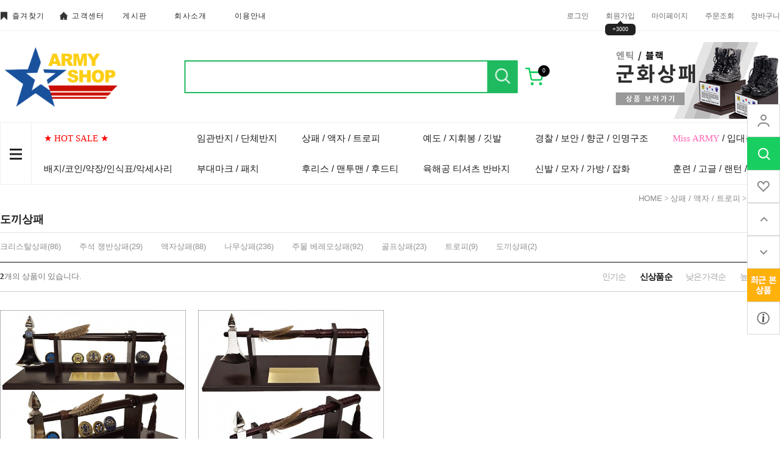

--- FILE ---
content_type: text/html
request_url: http://www.armyshop.co.kr/shop/shopbrand.html?type=M&xcode=043&mcode=006
body_size: 13909
content:
<!DOCTYPE html PUBLIC "-//W3C//DTD HTML 4.01//EN" "http://www.w3.org/TR/html4/strict.dtd">
<html>
<head>
<meta http-equiv="CONTENT-TYPE" content="text/html;charset=EUC-KR">
<link rel="shortcut icon" href="/shopimages/goldpx/favicon.ico" type="image/x-icon">
<link rel="apple-touch-icon-precomposed" href="/shopimages/goldpx/mobile_web_icon.png" />
<meta name="referrer" content="no-referrer-when-downgrade" />
<meta property="og:type" content="website" />
<meta property="og:url" content="http://www.armyshop.co.kr/shop/shopbrand.html?type=M&xcode=043&mcode=006" />
<title>상패 / 액자 / 트로피 > 도끼상패</title>


<link type="text/css" rel="stylesheet" href="/shopimages/goldpx/template/work/4416/common.css?r=1684313427" /><link href="https://fonts.googleapis.com/css2?family=Source+Sans+Pro&display=swap" rel="stylesheet">
<link href="https://fonts.googleapis.com/css2?family=Montserrat:wght@300;400;500;600;700&display=swap" rel="stylesheet">
<link rel="stylesheet" type="text/css" href="https://cdn.jsdelivr.net/gh/orioncactus/pretendard/dist/web/variable/pretendardvariable.css" />

<link
  rel="stylesheet"
  href="/design/goldpx/spring_market/swiper.css"
/>
</head>
<script type="text/javascript" src="//wcs.naver.net/wcslog.js"></script>
<script type="text/javascript">
if (window.wcs) {
    if(!wcs_add) var wcs_add = {};
    wcs_add["wa"] = "s_502848a4a5e9";
    wcs.inflow('armyshop.co.kr');
    wcs_do();
}
</script>

<body>
<script type="text/javascript" src="/js/jquery-1.7.2.min.js"></script>
<script type="text/javascript" src="/js/lazyload.min.js"></script>
<script type="text/javascript">
function getCookiefss(name) {
    lims = document.cookie;
    var index = lims.indexOf(name + "=");
    if (index == -1) {
        return null;
    }
    index = lims.indexOf("=", index) + 1; // first character
    var endstr = lims.indexOf(';', index);
    if (endstr == -1) {
        endstr = lims.length; // last character
    }
    return unescape(lims.substring(index, endstr));
}
</script><script type="text/javascript">
var MOBILE_USE = '';
</script><script type="text/javascript" src="/js/flash.js"></script>
<script type="text/javascript" src="/js/neodesign/rightbanner.js"></script>
<script type="text/javascript" src="/js/bookmark.js"></script>            <div id="dgnset_wrap" style="width:1280px;margin-left:auto;margin-right:auto;">
<style type="text/css">

.MS_search_word { }

</style>

<script type="text/javascript">

    var is_unify_opt = '' ? true : false; 
    var pre_baskethidden = '';

</script>

<link type="text/css" rel="stylesheet" href="/shopimages/goldpx/template/work/4416/shopbrand.css?t=202305151759" />
<div id='blk_scroll_wings'><script type='text/javascript' src='/html/shopRbanner.html?param1=1' ></script></div>
<div id='cherrypicker_scroll'></div>

    <div id="wrap">
        
<link type="text/css" rel="stylesheet" href="/shopimages/goldpx/template/work/4416/header.1.css?t=202601021659" />
<link rel="stylesheet" href="/images/d3/m_01/css/font-awesome.min.css" />
 <script src="/design/goldpx/spring_market/swiper.js"></script>
<!-- 상단 시작 -->
<header id="header">

            <div class="top_menu">
                <div class="top_menu_inner">

                    <div class="community">
                        <ul>
                            <li><a href="javascript:CreateBookmarkLink('http://www.armyshop.co.kr', '');"><span class="c_icon"></span>즐겨찾기</a></li>
                            <li><a href="https://www.armyshop.co.kr/board/board.html?code=goldpx_board1&page=1&type=v&num1=999987&num2=00000&lock=N"><span class="c_icon"></span>고객센터</a></li>
                            <li><a href="/board/board.html?code=goldpx">게시판</a></li>
                            <li><a href="https://www.armyshop.co.kr/board/board.html?code=goldpx_board1&page=1&type=v&num1=999988&num2=00000&lock=N">회사소개</a></li>
                            <li><a href="/html/info.html">이용안내</a></li>


                        </ul>
                    </div> <!-- community -->
                    
                    <div class="gnb">
                        <ul>
                                                   <li><a href="https://www.armyshop.co.kr/shop/member.html?type=login">로그인</a></li>
                            <li class="li_join"><a href="https://www.armyshop.co.kr/shop/idinfo.html">회원가입<span>+3000</span></a></li>
                        
                            <li><a href="https://www.armyshop.co.kr/shop/member.html?type=mynewmain">마이페이지</a></li>
                            <li><a href="https://www.armyshop.co.kr/shop/confirm_login.html?type=myorder">주문조회</a></li>
                            <li><a href="/shop/basket.html">장바구니</a></li>
                        </ul>
                    </div> <!-- gnb -->
                    
                    
                </div> <!-- top_menu_inner -->
                </div> <!-- top_menu -->
                
            <div class="header_main">
                <div class="header_main_inner">

                    <h1 class="logo">
                        <a href="/index.html"><img src="/design/goldpx/codlab/logo2.png" alt="logo"></a>
                    </h1> <!-- logo -->
                    
        <div class="searchArea">
            <div class="search">
                <form action="/shop/shopbrand.html" method="post" name="search">                    <fieldset>
                        <legend>상품 검색 폼</legend>
                        <input name="search" onkeydown="CheckKey_search();" value=""  class="MS_search_word search_auto_completion" />                        <a href="javascript:search_submit();">검색</a>
                    </fieldset>
                </form>            </div>
        </div><!-- //searchArea -->
                    
                    <div class="cart">
                        <a href="/shop/basket.html" class="cart_wrap"><span id="user_basket_quantity" class="user_basket_quantity"></span></a>
                    </div> <!-- cart -->
                    
           <div class="minibanBox">
            <a href="http://www.armyshop.co.kr/shop/shopdetail.html?branduid=1734714"><img src="/design/goldpx/codlab/minibanner2.png" alt=""></a>
           </div>
                    
                    
                </div> <!-- header_main_inner -->
            </div> <!-- header_main -->


            
          
            
        </header>
  <nav>
            <div class="nav_inner">
                    
                <div class="btn_gnb"><a href="#"><span></span></a></div>
                <ul class="main_m">
                                    <li class="cate_li"><a href="/shop/shopbrand.html?type=Y&xcode=015"><font color="red">★ HOT SALE ★</font></a>
                                             <ul class="sub_m">
                                                    <li><a href="/shop/shopbrand.html?type=N&xcode=015&mcode=001">동계용품</a>  </li>
                                                        <li><a href="/shop/shopbrand.html?type=N&xcode=015&mcode=002">광학장비</a>  </li>
                                                        <li><a href="/shop/shopbrand.html?type=N&xcode=015&mcode=003">고글/선글라스</a>  </li>
                                                        <li><a href="/shop/shopbrand.html?type=N&xcode=015&mcode=004">랜턴/후레쉬</a>  </li>
                                                        <li><a href="/shop/shopbrand.html?type=N&xcode=015&mcode=006">액세서리</a>  </li>
                                                        <li><a href="/shop/shopbrand.html?type=N&xcode=015&mcode=007">캠핑용품</a>  </li>
                                                        <li><a href="/shop/shopbrand.html?type=N&xcode=015&mcode=005">의류</a>  </li>
                                                        <li><a href="/shop/shopbrand.html?type=N&xcode=015&mcode=009">시계</a>  </li>
                                                        <li><a href="/shop/shopbrand.html?type=N&xcode=015&mcode=008">잡화</a>  </li>
                                                    </ul> <!-- sub_m -->
                         
                    </li>
                                        <li class="cate_li"><a href="/shop/shopbrand.html?type=X&xcode=013">배지/코인/약장/인식표/악세사리</a>
                                             <ul class="sub_m">
                                                    <li><a href="/shop/shopbrand.html?type=M&xcode=013&mcode=001">약장</a>  </li>
                                                        <li><a href="/shop/shopbrand.html?type=M&xcode=013&mcode=002">배지</a>  </li>
                                                        <li><a href="/shop/shopbrand.html?type=M&xcode=013&mcode=003">코인/코인거치대</a>  </li>
                                                        <li><a href="/shop/shopbrand.html?type=M&xcode=013&mcode=004">스티커 악세사리</a>  </li>
                                                        <li><a href="/shop/shopbrand.html?type=M&xcode=013&mcode=005">인식표 </a>  </li>
                                                        <li><a href="/shop/shopbrand.html?type=M&xcode=013&mcode=007">흉장과 메달</a>  </li>
                                                        <li><a href="/shop/shopbrand.html?type=M&xcode=013&mcode=006">기타</a>  </li>
                                                    </ul> <!-- sub_m -->
                         
                    </li>
                                        <li class="cate_li"><a href="/shop/shopbrand.html?type=X&xcode=035">임관반지 / 단체반지</a>
                                             <ul class="sub_m">
                                                    <li><a href="/shop/shopbrand.html?type=M&xcode=035&mcode=001">장교 부사관임관반지</a>  </li>
                                                        <li><a href="/shop/shopbrand.html?type=M&xcode=035&mcode=002">육해공군 반지</a>  </li>
                                                        <li><a href="/shop/shopbrand.html?type=M&xcode=035&mcode=003">특전사 수색 특공반지</a>  </li>
                                                        <li><a href="/shop/shopbrand.html?type=M&xcode=035&mcode=004">학교 종교 커플링</a>  </li>
                                                        <li><a href="/shop/shopbrand.html?type=M&xcode=035&mcode=005">패션은반지</a>  </li>
                                                        <li><a href="/shop/shopbrand.html?type=M&xcode=035&mcode=006">패션은메달 목걸이</a>  </li>
                                                        <li><a href="/shop/shopbrand.html?type=M&xcode=035&mcode=007">기타</a>  </li>
                                                    </ul> <!-- sub_m -->
                         
                    </li>
                                        <li class="cate_li"><a href="/shop/shopbrand.html?type=X&xcode=042">부대마크 / 패치</a>
                                             <ul class="sub_m">
                                                    <li><a href="/shop/shopbrand.html?type=M&xcode=042&mcode=001">태극기 해외국기패치</a>  </li>
                                                        <li><a href="/shop/shopbrand.html?type=M&xcode=042&mcode=002">문구변경가능패치</a>  </li>
                                                        <li><a href="/shop/shopbrand.html?type=M&xcode=042&mcode=003">혈액형패치</a>  </li>
                                                        <li><a href="/shop/shopbrand.html?type=M&xcode=042&mcode=004">육군패치</a>  </li>
                                                        <li><a href="/shop/shopbrand.html?type=M&xcode=042&mcode=005">군사경찰(MP/SDT/SGT)</a>  </li>
                                                        <li><a href="/shop/shopbrand.html?type=M&xcode=042&mcode=006">특공 수색기동대</a>  </li>
                                                        <li><a href="/shop/shopbrand.html?type=M&xcode=042&mcode=007">유격 공수윙패치</a>  </li>
                                                        <li><a href="/shop/shopbrand.html?type=M&xcode=042&mcode=008">특전사패치</a>  </li>
                                                        <li><a href="/shop/shopbrand.html?type=M&xcode=042&mcode=009">해군패치</a>  </li>
                                                        <li><a href="/shop/shopbrand.html?type=M&xcode=042&mcode=010">UDT/EOD/SSU</a>  </li>
                                                        <li><a href="/shop/shopbrand.html?type=M&xcode=042&mcode=011">공군패치</a>  </li>
                                                        <li><a href="/shop/shopbrand.html?type=M&xcode=042&mcode=012">해병대패치</a>  </li>
                                                        <li><a href="/shop/shopbrand.html?type=M&xcode=042&mcode=013">해외육해공 패치</a>  </li>
                                                        <li><a href="/shop/shopbrand.html?type=M&xcode=042&mcode=014">경찰 해양 보안 방범</a>  </li>
                                                        <li><a href="/shop/shopbrand.html?type=M&xcode=042&mcode=015">재난 소방 구조 안전패치</a>  </li>
                                                        <li><a href="/shop/shopbrand.html?type=M&xcode=042&mcode=016">동물문양패치</a>  </li>
                                                        <li><a href="/shop/shopbrand.html?type=M&xcode=042&mcode=019">예비군 전역모윙</a>  </li>
                                                        <li><a href="/shop/shopbrand.html?type=M&xcode=042&mcode=021">북파공작</a>  </li>
                                                        <li><a href="/shop/shopbrand.html?type=M&xcode=042&mcode=022">기업 관공서 모임</a>  </li>
                                                        <li><a href="/shop/shopbrand.html?type=M&xcode=042&mcode=023">벨크로 부자재</a>  </li>
                                                        <li><a href="/shop/shopbrand.html?type=M&xcode=042&mcode=018">수입 및 기타</a>  </li>
                                                        <li><a href="/shop/shopbrand.html?type=M&xcode=042&mcode=020">전사지패치</a>  </li>
                                                    </ul> <!-- sub_m -->
                         
                    </li>
                                        <li class="cate_li"><a href="/shop/shopbrand.html?type=X&xcode=043">상패 / 액자 / 트로피</a>
                                             <ul class="sub_m">
                                                    <li><a href="/shop/shopbrand.html?type=M&xcode=043&mcode=001">크리스탈상패</a>  </li>
                                                        <li><a href="/shop/shopbrand.html?type=M&xcode=043&mcode=003">주석 쟁반상패</a>  </li>
                                                        <li><a href="/shop/shopbrand.html?type=M&xcode=043&mcode=004">액자상패</a>  </li>
                                                        <li><a href="/shop/shopbrand.html?type=M&xcode=043&mcode=014">나무상패</a>  </li>
                                                        <li><a href="/shop/shopbrand.html?type=M&xcode=043&mcode=005">주물 베레모상패</a>  </li>
                                                        <li><a href="/shop/shopbrand.html?type=M&xcode=043&mcode=016">골프상패</a>  </li>
                                                        <li><a href="/shop/shopbrand.html?type=M&xcode=043&mcode=017">트로피</a>  </li>
                                                        <li><a href="/shop/shopbrand.html?type=M&xcode=043&mcode=006">도끼상패</a>  </li>
                                                    </ul> <!-- sub_m -->
                         
                    </li>
                                        <li class="cate_li"><a href="/shop/shopbrand.html?type=X&xcode=044">후리스 / 맨투맨 / 후드티</a>
                                             <ul class="sub_m">
                                                    <li><a href="/shop/shopbrand.html?type=M&xcode=044&mcode=001">텍티컬 의류</a>  </li>
                                                        <li><a href="/shop/shopbrand.html?type=M&xcode=044&mcode=008">단체긴팔(주문제작)</a>  </li>
                                                        <li><a href="/shop/shopbrand.html?type=M&xcode=044&mcode=004">아우터(자켓,우의,조끼)</a>  </li>
                                                        <li><a href="/shop/shopbrand.html?type=M&xcode=044&mcode=005">후리스(자켓)</a>  </li>
                                                        <li><a href="/shop/shopbrand.html?type=M&xcode=044&mcode=006">후드(자켓)</a>  </li>
                                                        <li><a href="/shop/shopbrand.html?type=M&xcode=044&mcode=007">맨투맨/기모 긴팔</a>  </li>
                                                        <li><a href="/shop/shopbrand.html?type=M&xcode=044&mcode=003">기타의류</a>  </li>
                                                    </ul> <!-- sub_m -->
                         
                    </li>
                                        <li class="cate_li"><a href="/shop/shopbrand.html?type=X&xcode=014">예도 / 지휘봉 / 깃발</a>
                                             <ul class="sub_m">
                                                    <li><a href="/shop/shopbrand.html?type=M&xcode=014&mcode=005">예도/예도용품</a>  </li>
                                                        <li><a href="/shop/shopbrand.html?type=M&xcode=014&mcode=006">장식 수련용가검</a>  </li>
                                                        <li><a href="/shop/shopbrand.html?type=M&xcode=014&mcode=009">지휘봉</a>  </li>
                                                        <li><a href="/shop/shopbrand.html?type=M&xcode=014&mcode=010">깃발</a>  </li>
                                                        <li><a href="/shop/shopbrand.html?type=M&xcode=014&mcode=011">도장/도장함</a>  </li>
                                                        <li><a href="/shop/shopbrand.html?type=M&xcode=014&mcode=004">탁상용성판/계급장</a>  </li>
                                                        <li><a href="/shop/shopbrand.html?type=M&xcode=014&mcode=003">자개명패</a>  </li>
                                                        <li><a href="/shop/shopbrand.html?type=M&xcode=014&mcode=002">지시봉</a>  </li>
                                                        <li><a href="/shop/shopbrand.html?type=M&xcode=014&mcode=001">육군3사관학교 기념품</a>  </li>
                                                        <li><a href="/shop/shopbrand.html?type=M&xcode=014&mcode=007">상장기념메달</a>  </li>
                                                        <li><a href="/shop/shopbrand.html?type=M&xcode=014&mcode=008">기타</a>  </li>
                                                    </ul> <!-- sub_m -->
                         
                    </li>
                                        <li class="cate_li"><a href="/shop/shopbrand.html?type=X&xcode=045">육해공 티셔츠 반바지</a>
                                             <ul class="sub_m">
                                                    <li><a href="/shop/shopbrand.html?type=M&xcode=045&mcode=025">내맘대로티셔츠</a>  </li>
                                                        <li><a href="/shop/shopbrand.html?type=M&xcode=045&mcode=001">육군긴팔의류</a>  </li>
                                                        <li><a href="/shop/shopbrand.html?type=M&xcode=045&mcode=002">육군픽셀 반팔 긴팔</a>  </li>
                                                        <li><a href="/shop/shopbrand.html?type=M&xcode=045&mcode=003">육군반팔의류</a>  </li>
                                                        <li><a href="/shop/shopbrand.html?type=M&xcode=045&mcode=004">군사경찰의류</a>  </li>
                                                        <li><a href="/shop/shopbrand.html?type=M&xcode=045&mcode=005">특전사의류</a>  </li>
                                                        <li><a href="/shop/shopbrand.html?type=M&xcode=045&mcode=007">육해공군 반바지</a>  </li>
                                                        <li><a href="/shop/shopbrand.html?type=M&xcode=045&mcode=008">해군의류</a>  </li>
                                                        <li><a href="/shop/shopbrand.html?type=M&xcode=045&mcode=009">해난구조SSU의류</a>  </li>
                                                        <li><a href="/shop/shopbrand.html?type=M&xcode=045&mcode=010">UDT EOD의류</a>  </li>
                                                        <li><a href="/shop/shopbrand.html?type=M&xcode=045&mcode=011">공군의류</a>  </li>
                                                        <li><a href="/shop/shopbrand.html?type=M&xcode=045&mcode=018">육해공 민소매</a>  </li>
                                                        <li><a href="/shop/shopbrand.html?type=M&xcode=045&mcode=019">유격레인저 의류</a>  </li>
                                                        <li><a href="/shop/shopbrand.html?type=M&xcode=045&mcode=027">해병대 의류</a>  </li>
                                                        <li><a href="/shop/shopbrand.html?type=M&xcode=045&mcode=020">수입의류용품</a>  </li>
                                                        <li><a href="/shop/shopbrand.html?type=M&xcode=045&mcode=022">ROTC 학군단 의류</a>  </li>
                                                        <li><a href="/shop/shopbrand.html?type=M&xcode=045&mcode=023">육군3사관학교 의류</a>  </li>
                                                        <li><a href="/shop/shopbrand.html?type=M&xcode=045&mcode=024">육군사관학교 의류</a>  </li>
                                                        <li><a href="/shop/shopbrand.html?type=M&xcode=045&mcode=026">단체반팔티(주문제작)</a>  </li>
                                                        <li><a href="/shop/shopbrand.html?type=M&xcode=045&mcode=021">기타</a>  </li>
                                                    </ul> <!-- sub_m -->
                         
                    </li>
                                        <li class="cate_li"><a href="/shop/shopbrand.html?type=X&xcode=046">경찰 / 보안 / 향군 / 인명구조</a>
                                             <ul class="sub_m">
                                                    <li><a href="/shop/shopbrand.html?type=M&xcode=046&mcode=015">해양경찰의류</a>  </li>
                                                        <li><a href="/shop/shopbrand.html?type=M&xcode=046&mcode=016">경찰의류</a>  </li>
                                                        <li><a href="/shop/shopbrand.html?type=M&xcode=046&mcode=017">과학수사의류</a>  </li>
                                                        <li><a href="/shop/shopbrand.html?type=M&xcode=046&mcode=013">라이프가드의류</a>  </li>
                                                        <li><a href="/shop/shopbrand.html?type=M&xcode=046&mcode=018">소방119의류</a>  </li>
                                                        <li><a href="/shop/shopbrand.html?type=M&xcode=046&mcode=012">경찰 보안 방범의류</a>  </li>
                                                        <li><a href="/shop/shopbrand.html?type=M&xcode=046&mcode=001">경찰용품</a>  </li>
                                                        <li><a href="/shop/shopbrand.html?type=M&xcode=046&mcode=002">청원경찰용품</a>  </li>
                                                        <li><a href="/shop/shopbrand.html?type=M&xcode=046&mcode=003">시민경찰용품</a>  </li>
                                                        <li><a href="/shop/shopbrand.html?type=M&xcode=046&mcode=004">기동순찰용품</a>  </li>
                                                        <li><a href="/shop/shopbrand.html?type=M&xcode=046&mcode=005">소방용품</a>  </li>
                                                        <li><a href="/shop/shopbrand.html?type=M&xcode=046&mcode=006">민방위용품</a>  </li>
                                                        <li><a href="/shop/shopbrand.html?type=M&xcode=046&mcode=007">자율방범용품</a>  </li>
                                                        <li><a href="/shop/shopbrand.html?type=M&xcode=046&mcode=008">녹색어머니회용품</a>  </li>
                                                        <li><a href="/shop/shopbrand.html?type=M&xcode=046&mcode=009">모범운전자용품</a>  </li>
                                                        <li><a href="/shop/shopbrand.html?type=M&xcode=046&mcode=010">국가유공자용품</a>  </li>
                                                        <li><a href="/shop/shopbrand.html?type=M&xcode=046&mcode=011">향군용품</a>  </li>
                                                        <li><a href="/shop/shopbrand.html?type=M&xcode=046&mcode=014">기타</a>  </li>
                                                    </ul> <!-- sub_m -->
                         
                    </li>
                                        <li class="cate_li"><a href="/shop/shopbrand.html?type=X&xcode=047">신발 / 모자 / 가방 / 잡화</a>
                                             <ul class="sub_m">
                                                    <li><a href="/shop/shopbrand.html?type=M&xcode=047&mcode=001">모자용품</a>  </li>
                                                        <li><a href="/shop/shopbrand.html?type=M&xcode=047&mcode=002">가방(배낭)</a>  </li>
                                                        <li><a href="/shop/shopbrand.html?type=M&xcode=047&mcode=003">벨트</a>  </li>
                                                        <li><a href="/shop/shopbrand.html?type=M&xcode=047&mcode=004">장갑</a>  </li>
                                                        <li><a href="/shop/shopbrand.html?type=M&xcode=047&mcode=005">팔 토시</a>  </li>
                                                        <li><a href="/shop/shopbrand.html?type=M&xcode=047&mcode=006">양말</a>  </li>
                                                        <li><a href="/shop/shopbrand.html?type=M&xcode=047&mcode=007">신발</a>  </li>
                                                        <li><a href="/shop/shopbrand.html?type=M&xcode=047&mcode=009">시계</a>  </li>
                                                    </ul> <!-- sub_m -->
                         
                    </li>
                                        <li class="cate_li"><a href="/shop/shopbrand.html?type=X&xcode=048"><font color="hotpink">Miss ARMY</font>  / 입대용품</a>
                                             <ul class="sub_m">
                                                    <li><a href="/shop/shopbrand.html?type=M&xcode=048&mcode=001">곰신 꽃신패치</a>  </li>
                                                        <li><a href="/shop/shopbrand.html?type=M&xcode=048&mcode=002">커플 인식표</a>  </li>
                                                        <li><a href="/shop/shopbrand.html?type=M&xcode=048&mcode=003">연예병사 서포터 </a>  </li>
                                                        <li><a href="/shop/shopbrand.html?type=M&xcode=048&mcode=004">여성의류</a>  </li>
                                                        <li><a href="/shop/shopbrand.html?type=M&xcode=048&mcode=005">입대용품</a>  </li>
                                                        <li><a href="/shop/shopbrand.html?type=M&xcode=048&mcode=006">기타</a>  </li>
                                                    </ul> <!-- sub_m -->
                         
                    </li>
                                        <li class="cate_li"><a href="/shop/shopbrand.html?type=X&xcode=049">훈련 / 고글 / 랜턴 / 캠핑 </a>
                                             <ul class="sub_m">
                                                    <li><a href="/shop/shopbrand.html?type=M&xcode=049&mcode=001">고글 선글라스</a>  </li>
                                                        <li><a href="/shop/shopbrand.html?type=M&xcode=049&mcode=002">멀티툴 슬링샷</a>  </li>
                                                        <li><a href="/shop/shopbrand.html?type=M&xcode=049&mcode=003">시즌상품 (동/하계)</a>  </li>
                                                        <li><a href="/shop/shopbrand.html?type=M&xcode=049&mcode=004">훈련용품</a>  </li>
                                                        <li><a href="/shop/shopbrand.html?type=M&xcode=049&mcode=005">야간장비 랜턴</a>  </li>
                                                        <li><a href="/shop/shopbrand.html?type=M&xcode=049&mcode=006">생활용품</a>  </li>
                                                        <li><a href="/shop/shopbrand.html?type=M&xcode=049&mcode=007">라이터</a>  </li>
                                                        <li><a href="/shop/shopbrand.html?type=M&xcode=049&mcode=008">생존/의료용품</a>  </li>
                                                        <li><a href="/shop/shopbrand.html?type=M&xcode=049&mcode=009">운동용품</a>  </li>
                                                        <li><a href="/shop/shopbrand.html?type=M&xcode=049&mcode=010">서적</a>  </li>
                                                    </ul> <!-- sub_m -->
                         
                    </li>
                                    </ul> <!-- main_m -->
            </div> <!-- nav_inner -->
            
            
            
            <div class="nav_bg">

            <div class="nav_bg_inner">
             <ul class="b_main_m">
              
                                    <li><a href="/shop/shopbrand.html?type=Y&xcode=015"><font color="red">★ HOT SALE ★</font></a>
                    
                                            <ul class="b_sub_m">
                                                    <li><a href="/shop/shopbrand.html?type=N&xcode=015&mcode=001">동계용품</a>  </li>
                                                        <li><a href="/shop/shopbrand.html?type=N&xcode=015&mcode=002">광학장비</a>  </li>
                                                        <li><a href="/shop/shopbrand.html?type=N&xcode=015&mcode=003">고글/선글라스</a>  </li>
                                                        <li><a href="/shop/shopbrand.html?type=N&xcode=015&mcode=004">랜턴/후레쉬</a>  </li>
                                                        <li><a href="/shop/shopbrand.html?type=N&xcode=015&mcode=006">액세서리</a>  </li>
                                                        <li><a href="/shop/shopbrand.html?type=N&xcode=015&mcode=007">캠핑용품</a>  </li>
                                                        <li><a href="/shop/shopbrand.html?type=N&xcode=015&mcode=005">의류</a>  </li>
                                                        <li><a href="/shop/shopbrand.html?type=N&xcode=015&mcode=009">시계</a>  </li>
                                                        <li><a href="/shop/shopbrand.html?type=N&xcode=015&mcode=008">잡화</a>  </li>
                                                    </ul> <!-- sub_m -->
                         
                    </li>
                                        <li><a href="/shop/shopbrand.html?type=X&xcode=013">배지/코인/약장/인식표/악세사리</a>
                    
                                            <ul class="b_sub_m">
                                                    <li><a href="/shop/shopbrand.html?type=M&xcode=013&mcode=001">약장</a>  </li>
                                                        <li><a href="/shop/shopbrand.html?type=M&xcode=013&mcode=002">배지</a>  </li>
                                                        <li><a href="/shop/shopbrand.html?type=M&xcode=013&mcode=003">코인/코인거치대</a>  </li>
                                                        <li><a href="/shop/shopbrand.html?type=M&xcode=013&mcode=004">스티커 악세사리</a>  </li>
                                                        <li><a href="/shop/shopbrand.html?type=M&xcode=013&mcode=005">인식표 </a>  </li>
                                                        <li><a href="/shop/shopbrand.html?type=M&xcode=013&mcode=007">흉장과 메달</a>  </li>
                                                        <li><a href="/shop/shopbrand.html?type=M&xcode=013&mcode=006">기타</a>  </li>
                                                    </ul> <!-- sub_m -->
                         
                    </li>
                                        <li><a href="/shop/shopbrand.html?type=X&xcode=035">임관반지 / 단체반지</a>
                    
                                            <ul class="b_sub_m">
                                                    <li><a href="/shop/shopbrand.html?type=M&xcode=035&mcode=001">장교 부사관임관반지</a>  </li>
                                                        <li><a href="/shop/shopbrand.html?type=M&xcode=035&mcode=002">육해공군 반지</a>  </li>
                                                        <li><a href="/shop/shopbrand.html?type=M&xcode=035&mcode=003">특전사 수색 특공반지</a>  </li>
                                                        <li><a href="/shop/shopbrand.html?type=M&xcode=035&mcode=004">학교 종교 커플링</a>  </li>
                                                        <li><a href="/shop/shopbrand.html?type=M&xcode=035&mcode=005">패션은반지</a>  </li>
                                                        <li><a href="/shop/shopbrand.html?type=M&xcode=035&mcode=006">패션은메달 목걸이</a>  </li>
                                                        <li><a href="/shop/shopbrand.html?type=M&xcode=035&mcode=007">기타</a>  </li>
                                                    </ul> <!-- sub_m -->
                         
                    </li>
                                        <li><a href="/shop/shopbrand.html?type=X&xcode=042">부대마크 / 패치</a>
                    
                                            <ul class="b_sub_m">
                                                    <li><a href="/shop/shopbrand.html?type=M&xcode=042&mcode=001">태극기 해외국기패치</a>  </li>
                                                        <li><a href="/shop/shopbrand.html?type=M&xcode=042&mcode=002">문구변경가능패치</a>  </li>
                                                        <li><a href="/shop/shopbrand.html?type=M&xcode=042&mcode=003">혈액형패치</a>  </li>
                                                        <li><a href="/shop/shopbrand.html?type=M&xcode=042&mcode=004">육군패치</a>  </li>
                                                        <li><a href="/shop/shopbrand.html?type=M&xcode=042&mcode=005">군사경찰(MP/SDT/SGT)</a>  </li>
                                                        <li><a href="/shop/shopbrand.html?type=M&xcode=042&mcode=006">특공 수색기동대</a>  </li>
                                                        <li><a href="/shop/shopbrand.html?type=M&xcode=042&mcode=007">유격 공수윙패치</a>  </li>
                                                        <li><a href="/shop/shopbrand.html?type=M&xcode=042&mcode=008">특전사패치</a>  </li>
                                                        <li><a href="/shop/shopbrand.html?type=M&xcode=042&mcode=009">해군패치</a>  </li>
                                                        <li><a href="/shop/shopbrand.html?type=M&xcode=042&mcode=010">UDT/EOD/SSU</a>  </li>
                                                        <li><a href="/shop/shopbrand.html?type=M&xcode=042&mcode=011">공군패치</a>  </li>
                                                        <li><a href="/shop/shopbrand.html?type=M&xcode=042&mcode=012">해병대패치</a>  </li>
                                                        <li><a href="/shop/shopbrand.html?type=M&xcode=042&mcode=013">해외육해공 패치</a>  </li>
                                                        <li><a href="/shop/shopbrand.html?type=M&xcode=042&mcode=014">경찰 해양 보안 방범</a>  </li>
                                                        <li><a href="/shop/shopbrand.html?type=M&xcode=042&mcode=015">재난 소방 구조 안전패치</a>  </li>
                                                        <li><a href="/shop/shopbrand.html?type=M&xcode=042&mcode=016">동물문양패치</a>  </li>
                                                        <li><a href="/shop/shopbrand.html?type=M&xcode=042&mcode=019">예비군 전역모윙</a>  </li>
                                                        <li><a href="/shop/shopbrand.html?type=M&xcode=042&mcode=021">북파공작</a>  </li>
                                                        <li><a href="/shop/shopbrand.html?type=M&xcode=042&mcode=022">기업 관공서 모임</a>  </li>
                                                        <li><a href="/shop/shopbrand.html?type=M&xcode=042&mcode=023">벨크로 부자재</a>  </li>
                                                        <li><a href="/shop/shopbrand.html?type=M&xcode=042&mcode=018">수입 및 기타</a>  </li>
                                                        <li><a href="/shop/shopbrand.html?type=M&xcode=042&mcode=020">전사지패치</a>  </li>
                                                    </ul> <!-- sub_m -->
                         
                    </li>
                                        <li><a href="/shop/shopbrand.html?type=X&xcode=043">상패 / 액자 / 트로피</a>
                    
                                            <ul class="b_sub_m">
                                                    <li><a href="/shop/shopbrand.html?type=M&xcode=043&mcode=001">크리스탈상패</a>  </li>
                                                        <li><a href="/shop/shopbrand.html?type=M&xcode=043&mcode=003">주석 쟁반상패</a>  </li>
                                                        <li><a href="/shop/shopbrand.html?type=M&xcode=043&mcode=004">액자상패</a>  </li>
                                                        <li><a href="/shop/shopbrand.html?type=M&xcode=043&mcode=014">나무상패</a>  </li>
                                                        <li><a href="/shop/shopbrand.html?type=M&xcode=043&mcode=005">주물 베레모상패</a>  </li>
                                                        <li><a href="/shop/shopbrand.html?type=M&xcode=043&mcode=016">골프상패</a>  </li>
                                                        <li><a href="/shop/shopbrand.html?type=M&xcode=043&mcode=017">트로피</a>  </li>
                                                        <li><a href="/shop/shopbrand.html?type=M&xcode=043&mcode=006">도끼상패</a>  </li>
                                                    </ul> <!-- sub_m -->
                         
                    </li>
                                        <li><a href="/shop/shopbrand.html?type=X&xcode=044">후리스 / 맨투맨 / 후드티</a>
                    
                                            <ul class="b_sub_m">
                                                    <li><a href="/shop/shopbrand.html?type=M&xcode=044&mcode=001">텍티컬 의류</a>  </li>
                                                        <li><a href="/shop/shopbrand.html?type=M&xcode=044&mcode=008">단체긴팔(주문제작)</a>  </li>
                                                        <li><a href="/shop/shopbrand.html?type=M&xcode=044&mcode=004">아우터(자켓,우의,조끼)</a>  </li>
                                                        <li><a href="/shop/shopbrand.html?type=M&xcode=044&mcode=005">후리스(자켓)</a>  </li>
                                                        <li><a href="/shop/shopbrand.html?type=M&xcode=044&mcode=006">후드(자켓)</a>  </li>
                                                        <li><a href="/shop/shopbrand.html?type=M&xcode=044&mcode=007">맨투맨/기모 긴팔</a>  </li>
                                                        <li><a href="/shop/shopbrand.html?type=M&xcode=044&mcode=003">기타의류</a>  </li>
                                                    </ul> <!-- sub_m -->
                         
                    </li>
                                        <li><a href="/shop/shopbrand.html?type=X&xcode=014">예도 / 지휘봉 / 깃발</a>
                    
                                            <ul class="b_sub_m">
                                                    <li><a href="/shop/shopbrand.html?type=M&xcode=014&mcode=005">예도/예도용품</a>  </li>
                                                        <li><a href="/shop/shopbrand.html?type=M&xcode=014&mcode=006">장식 수련용가검</a>  </li>
                                                        <li><a href="/shop/shopbrand.html?type=M&xcode=014&mcode=009">지휘봉</a>  </li>
                                                        <li><a href="/shop/shopbrand.html?type=M&xcode=014&mcode=010">깃발</a>  </li>
                                                        <li><a href="/shop/shopbrand.html?type=M&xcode=014&mcode=011">도장/도장함</a>  </li>
                                                        <li><a href="/shop/shopbrand.html?type=M&xcode=014&mcode=004">탁상용성판/계급장</a>  </li>
                                                        <li><a href="/shop/shopbrand.html?type=M&xcode=014&mcode=003">자개명패</a>  </li>
                                                        <li><a href="/shop/shopbrand.html?type=M&xcode=014&mcode=002">지시봉</a>  </li>
                                                        <li><a href="/shop/shopbrand.html?type=M&xcode=014&mcode=001">육군3사관학교 기념품</a>  </li>
                                                        <li><a href="/shop/shopbrand.html?type=M&xcode=014&mcode=007">상장기념메달</a>  </li>
                                                        <li><a href="/shop/shopbrand.html?type=M&xcode=014&mcode=008">기타</a>  </li>
                                                    </ul> <!-- sub_m -->
                         
                    </li>
                                        <li><a href="/shop/shopbrand.html?type=X&xcode=045">육해공 티셔츠 반바지</a>
                    
                                            <ul class="b_sub_m">
                                                    <li><a href="/shop/shopbrand.html?type=M&xcode=045&mcode=025">내맘대로티셔츠</a>  </li>
                                                        <li><a href="/shop/shopbrand.html?type=M&xcode=045&mcode=001">육군긴팔의류</a>  </li>
                                                        <li><a href="/shop/shopbrand.html?type=M&xcode=045&mcode=002">육군픽셀 반팔 긴팔</a>  </li>
                                                        <li><a href="/shop/shopbrand.html?type=M&xcode=045&mcode=003">육군반팔의류</a>  </li>
                                                        <li><a href="/shop/shopbrand.html?type=M&xcode=045&mcode=004">군사경찰의류</a>  </li>
                                                        <li><a href="/shop/shopbrand.html?type=M&xcode=045&mcode=005">특전사의류</a>  </li>
                                                        <li><a href="/shop/shopbrand.html?type=M&xcode=045&mcode=007">육해공군 반바지</a>  </li>
                                                        <li><a href="/shop/shopbrand.html?type=M&xcode=045&mcode=008">해군의류</a>  </li>
                                                        <li><a href="/shop/shopbrand.html?type=M&xcode=045&mcode=009">해난구조SSU의류</a>  </li>
                                                        <li><a href="/shop/shopbrand.html?type=M&xcode=045&mcode=010">UDT EOD의류</a>  </li>
                                                        <li><a href="/shop/shopbrand.html?type=M&xcode=045&mcode=011">공군의류</a>  </li>
                                                        <li><a href="/shop/shopbrand.html?type=M&xcode=045&mcode=018">육해공 민소매</a>  </li>
                                                        <li><a href="/shop/shopbrand.html?type=M&xcode=045&mcode=019">유격레인저 의류</a>  </li>
                                                        <li><a href="/shop/shopbrand.html?type=M&xcode=045&mcode=027">해병대 의류</a>  </li>
                                                        <li><a href="/shop/shopbrand.html?type=M&xcode=045&mcode=020">수입의류용품</a>  </li>
                                                        <li><a href="/shop/shopbrand.html?type=M&xcode=045&mcode=022">ROTC 학군단 의류</a>  </li>
                                                        <li><a href="/shop/shopbrand.html?type=M&xcode=045&mcode=023">육군3사관학교 의류</a>  </li>
                                                        <li><a href="/shop/shopbrand.html?type=M&xcode=045&mcode=024">육군사관학교 의류</a>  </li>
                                                        <li><a href="/shop/shopbrand.html?type=M&xcode=045&mcode=026">단체반팔티(주문제작)</a>  </li>
                                                        <li><a href="/shop/shopbrand.html?type=M&xcode=045&mcode=021">기타</a>  </li>
                                                    </ul> <!-- sub_m -->
                         
                    </li>
                                        <li><a href="/shop/shopbrand.html?type=X&xcode=046">경찰 / 보안 / 향군 / 인명구조</a>
                    
                                            <ul class="b_sub_m">
                                                    <li><a href="/shop/shopbrand.html?type=M&xcode=046&mcode=015">해양경찰의류</a>  </li>
                                                        <li><a href="/shop/shopbrand.html?type=M&xcode=046&mcode=016">경찰의류</a>  </li>
                                                        <li><a href="/shop/shopbrand.html?type=M&xcode=046&mcode=017">과학수사의류</a>  </li>
                                                        <li><a href="/shop/shopbrand.html?type=M&xcode=046&mcode=013">라이프가드의류</a>  </li>
                                                        <li><a href="/shop/shopbrand.html?type=M&xcode=046&mcode=018">소방119의류</a>  </li>
                                                        <li><a href="/shop/shopbrand.html?type=M&xcode=046&mcode=012">경찰 보안 방범의류</a>  </li>
                                                        <li><a href="/shop/shopbrand.html?type=M&xcode=046&mcode=001">경찰용품</a>  </li>
                                                        <li><a href="/shop/shopbrand.html?type=M&xcode=046&mcode=002">청원경찰용품</a>  </li>
                                                        <li><a href="/shop/shopbrand.html?type=M&xcode=046&mcode=003">시민경찰용품</a>  </li>
                                                        <li><a href="/shop/shopbrand.html?type=M&xcode=046&mcode=004">기동순찰용품</a>  </li>
                                                        <li><a href="/shop/shopbrand.html?type=M&xcode=046&mcode=005">소방용품</a>  </li>
                                                        <li><a href="/shop/shopbrand.html?type=M&xcode=046&mcode=006">민방위용품</a>  </li>
                                                        <li><a href="/shop/shopbrand.html?type=M&xcode=046&mcode=007">자율방범용품</a>  </li>
                                                        <li><a href="/shop/shopbrand.html?type=M&xcode=046&mcode=008">녹색어머니회용품</a>  </li>
                                                        <li><a href="/shop/shopbrand.html?type=M&xcode=046&mcode=009">모범운전자용품</a>  </li>
                                                        <li><a href="/shop/shopbrand.html?type=M&xcode=046&mcode=010">국가유공자용품</a>  </li>
                                                        <li><a href="/shop/shopbrand.html?type=M&xcode=046&mcode=011">향군용품</a>  </li>
                                                        <li><a href="/shop/shopbrand.html?type=M&xcode=046&mcode=014">기타</a>  </li>
                                                    </ul> <!-- sub_m -->
                         
                    </li>
                                        <li><a href="/shop/shopbrand.html?type=X&xcode=047">신발 / 모자 / 가방 / 잡화</a>
                    
                                            <ul class="b_sub_m">
                                                    <li><a href="/shop/shopbrand.html?type=M&xcode=047&mcode=001">모자용품</a>  </li>
                                                        <li><a href="/shop/shopbrand.html?type=M&xcode=047&mcode=002">가방(배낭)</a>  </li>
                                                        <li><a href="/shop/shopbrand.html?type=M&xcode=047&mcode=003">벨트</a>  </li>
                                                        <li><a href="/shop/shopbrand.html?type=M&xcode=047&mcode=004">장갑</a>  </li>
                                                        <li><a href="/shop/shopbrand.html?type=M&xcode=047&mcode=005">팔 토시</a>  </li>
                                                        <li><a href="/shop/shopbrand.html?type=M&xcode=047&mcode=006">양말</a>  </li>
                                                        <li><a href="/shop/shopbrand.html?type=M&xcode=047&mcode=007">신발</a>  </li>
                                                        <li><a href="/shop/shopbrand.html?type=M&xcode=047&mcode=009">시계</a>  </li>
                                                    </ul> <!-- sub_m -->
                         
                    </li>
                                        <li><a href="/shop/shopbrand.html?type=X&xcode=048"><font color="hotpink">Miss ARMY</font>  / 입대용품</a>
                    
                                            <ul class="b_sub_m">
                                                    <li><a href="/shop/shopbrand.html?type=M&xcode=048&mcode=001">곰신 꽃신패치</a>  </li>
                                                        <li><a href="/shop/shopbrand.html?type=M&xcode=048&mcode=002">커플 인식표</a>  </li>
                                                        <li><a href="/shop/shopbrand.html?type=M&xcode=048&mcode=003">연예병사 서포터 </a>  </li>
                                                        <li><a href="/shop/shopbrand.html?type=M&xcode=048&mcode=004">여성의류</a>  </li>
                                                        <li><a href="/shop/shopbrand.html?type=M&xcode=048&mcode=005">입대용품</a>  </li>
                                                        <li><a href="/shop/shopbrand.html?type=M&xcode=048&mcode=006">기타</a>  </li>
                                                    </ul> <!-- sub_m -->
                         
                    </li>
                                        <li><a href="/shop/shopbrand.html?type=X&xcode=049">훈련 / 고글 / 랜턴 / 캠핑 </a>
                    
                                            <ul class="b_sub_m">
                                                    <li><a href="/shop/shopbrand.html?type=M&xcode=049&mcode=001">고글 선글라스</a>  </li>
                                                        <li><a href="/shop/shopbrand.html?type=M&xcode=049&mcode=002">멀티툴 슬링샷</a>  </li>
                                                        <li><a href="/shop/shopbrand.html?type=M&xcode=049&mcode=003">시즌상품 (동/하계)</a>  </li>
                                                        <li><a href="/shop/shopbrand.html?type=M&xcode=049&mcode=004">훈련용품</a>  </li>
                                                        <li><a href="/shop/shopbrand.html?type=M&xcode=049&mcode=005">야간장비 랜턴</a>  </li>
                                                        <li><a href="/shop/shopbrand.html?type=M&xcode=049&mcode=006">생활용품</a>  </li>
                                                        <li><a href="/shop/shopbrand.html?type=M&xcode=049&mcode=007">라이터</a>  </li>
                                                        <li><a href="/shop/shopbrand.html?type=M&xcode=049&mcode=008">생존/의료용품</a>  </li>
                                                        <li><a href="/shop/shopbrand.html?type=M&xcode=049&mcode=009">운동용품</a>  </li>
                                                        <li><a href="/shop/shopbrand.html?type=M&xcode=049&mcode=010">서적</a>  </li>
                                                    </ul> <!-- sub_m -->
                         
                    </li>
                                        <li><a href="/shop/shopbrand.html?type=X&xcode=034">개인결제창</a>
                    
                                            <ul class="b_sub_m">
                                                    <li><a href="/shop/shopbrand.html?type=M&xcode=034&mcode=001">개인결재</a>  </li>
                                                    </ul> <!-- sub_m -->
                         
                    </li>
                                        <li><a href="/shop/shopbrand.html?type=X&xcode=041">커뮤니티방</a>
                    
                                            <ul class="b_sub_m">
                                                    <li><a href="/shop/shopbrand.html?type=M&xcode=041&mcode=001">703특공전우회</a>  </li>
                                                        <li><a href="/shop/shopbrand.html?type=M&xcode=041&mcode=002">수색대전우회</a>  </li>
                                                        <li><a href="/shop/shopbrand.html?type=M&xcode=041&mcode=003">경찰경호무술관</a>  </li>
                                                        <li><a href="/shop/shopbrand.html?type=M&xcode=041&mcode=004">UDU전우회</a>  </li>
                                                        <li><a href="/shop/shopbrand.html?type=M&xcode=041&mcode=005">북파공작특수임무</a>  </li>
                                                        <li><a href="/shop/shopbrand.html?type=M&xcode=041&mcode=006">오산대경찰경호학과</a>  </li>
                                                        <li><a href="/shop/shopbrand.html?type=M&xcode=041&mcode=007">장흥재향군인회</a>  </li>
                                                        <li><a href="/shop/shopbrand.html?type=M&xcode=041&mcode=008">백마전우회</a>  </li>
                                                        <li><a href="/shop/shopbrand.html?type=M&xcode=041&mcode=009">기타</a>  </li>
                                                        <li><a href="/shop/shopbrand.html?type=M&xcode=041&mcode=010">해병대전우회</a>  </li>
                                                        <li><a href="/shop/shopbrand.html?type=M&xcode=041&mcode=011">SH안전사</a>  </li>
                                                        <li><a href="/shop/shopbrand.html?type=M&xcode=041&mcode=012">선문대사회체육학과</a>  </li>
                                                        <li><a href="/shop/shopbrand.html?type=M&xcode=041&mcode=013">재난인명구조대</a>  </li>
                                                        <li><a href="/shop/shopbrand.html?type=M&xcode=041&mcode=014">701특공전우회</a>  </li>
                                                        <li><a href="/shop/shopbrand.html?type=M&xcode=041&mcode=015">수상안전요원</a>  </li>
                                                        <li><a href="/shop/shopbrand.html?type=M&xcode=041&mcode=016">용산상희원</a>  </li>
                                                        <li><a href="/shop/shopbrand.html?type=M&xcode=041&mcode=017">6.25 60주념</a>  </li>
                                                        <li><a href="/shop/shopbrand.html?type=M&xcode=041&mcode=018">육군3사관학교</a>  </li>
                                                    </ul> <!-- sub_m -->
                         
                    </li>
                                    </ul> <!-- main_m -->
            
            
                </div>
            </div>
            </nav>
        
        <aside>
    <ul>
        <li style="background-image: url(/design/goldpx/spring_market/img/1.png);"><a  href="https://www.armyshop.co.kr/shop/member.html?type=mynewmain">mypage</a></li>
        <li style="background-image: url(/design/goldpx/spring_market/img/14.png);"><a href="javascript:search_submit();">search</a></li>
        <li style="background-image: url(/design/goldpx/spring_market/img/3.png);"><a href="/shop/mypage.html?mypage_type=mywishlist">wish list</a></li>
        <li style="background-image: url(/design/goldpx/spring_market/img/4.png);"><a href="#header">top</a></li>
        <li style="background-image: url(/design/goldpx/spring_market/img/5.png);"><a href="#footer">bottom</a></li>
        <li style="background-image: url(/design/goldpx/spring_market/img/12.png);"><a href="#none" class="todayview">talk</a></li>
        <li style="background-image: url(/design/goldpx/codlab/icon6.png);"><a href="https://www.armyshop.co.kr/board/board.html?code=goldpx_board1&page=1&type=v&num1=999987&num2=00000&lock=N">kakao</a></li>

    </ul>
</aside>
        
        
        
        
        
        
        
<script type="text/javascript" src="/shopimages/goldpx/template/work/4416/header.1.js?t=202601021659"></script>
        <div id="contentWrapper">
            <div id="contentWrap">
                
<link type="text/css" rel="stylesheet" href="/template_common/shop/basic_simple/menu.1.css?t=201711221039" />
                     <div id="productClass">
                        <div class="prd-class-hd">
                            <dl class="loc-navi">
                                <dt class="blind">현재 위치</dt>
                                <dd>
                                    <a href="/">HOME</a>
                                     &gt; <a href="/shop/shopbrand.html?xcode=043&type=X">상패 / 액자 / 트로피</a>                                     &gt; <a href="/shop/shopbrand.html?xcode=043&type=M&mcode=006">도끼상패</a>                                                                    </dd>
                            </dl>
                        </div><!-- .prd-class-hd -->
                        <div class="page-body">
                            <div class="cate-wrap">
                                <div class="bcate">도끼상패</div>
                                                                                                        <div class="class-list">	
                                        <ul>
                                                                                    <li><a href="/shop/shopbrand.html?xcode=043&type=M&mcode=001">크리스탈상패(86)</a></li>
                                                                                    <li><a href="/shop/shopbrand.html?xcode=043&type=M&mcode=003">주석 쟁반상패(29)</a></li>
                                                                                    <li><a href="/shop/shopbrand.html?xcode=043&type=M&mcode=004">액자상패(88)</a></li>
                                                                                    <li><a href="/shop/shopbrand.html?xcode=043&type=M&mcode=014">나무상패(236)</a></li>
                                                                                    <li><a href="/shop/shopbrand.html?xcode=043&type=M&mcode=005">주물 베레모상패(92)</a></li>
                                                                                    <li><a href="/shop/shopbrand.html?xcode=043&type=M&mcode=016">골프상패(23)</a></li>
                                                                                    <li><a href="/shop/shopbrand.html?xcode=043&type=M&mcode=017">트로피(9)</a></li>
                                                                                    <li><a href="/shop/shopbrand.html?xcode=043&type=M&mcode=006">도끼상패(2)</a></li>
                                                                                </ul>
                                    </div>
                                                                     
                            </div><!-- .cate-wrap -->
                            
                            
                            
                                                       
                                                       
                           
                           
                            <div class="item-wrap">
                                <div class="item-info">
                                <p class=order_stock><span>2</span>개의 상품이 있습니다.</p>
                                    <dl class="item-order sort">
                                        <dt class="blind">검색결과 정렬</dt>
                                        <dd>
                                            <ul>
                                                <li class="nobg">                                                <a href="javascript:sendsort('viewcnt')"><span>인기순</span></a>
                                                </li>
                                                
                                                <li class="nobg">                                                <a href="javascript:sendsort('order');"><span class="on">신상품순</span></a>
                                                </li>

                                                <li style="display:none">                                                <a href="javascript:sendsort('brandname')"><span>Name</span></a>
                                                </li>



                                                <li style="display:none">                                                <a href="javascript:sendsort('sellcnt')"><span>Best</span></a>
                                                </li>
                                                
                                                <li class="nobg" >                                                <a href="javascript:sendsort('price')"><span>낮은가격순</span></a>
                                                </li>
                                                
                                                <li class="nobg">                                                <a href="javascript:sendsort('price2')"><span>높은가격순</span></a>
                                                </li>


                                            </ul>
                                        </dd>
                                     </dl><!-- .total-sort -->
                                </div>
                                
                                
                                <ul class="item-cont">
                                                                                <li class="item-list">
                                            <div class="thumb"><a href="/shop/shopdetail.html?branduid=1747709&xcode=043&mcode=006&scode=&type=X&sort=order&cur_code=043006&search=&GfDT=amV9"><img class="MS_prod_img_m" src="/shopimages/goldpx/0430060000102.jpg?1729738165" /></a>
                                            </div>

                                        <div class="best-prd-info">


                                                                                              
                                                <p class="prd-name">[대형] 고급 평판 코인거치대4 + 도끼상패 (도끼부대상패,감사패,전역패,영전패,기념패,재직기념패)</p>
                                                <p class="prd-subname"> </p>
                                                <p class="prd-price">
                                                                                                                                                         
                                                        <span class="price">155,000원</span>
                                                            
                                                                                                                 <strike>170,000원</strike>
                                                                                                                    
                                                                                                                                                    </p>
                                                <p class="prd_review"> 
                                                리뷰 <span> 0</span>
                                                </p>


                                                </div>

                                                </li> <!-- item_list -->

                                                                                                                            <li class="item-list">
                                            <div class="thumb"><a href="/shop/shopdetail.html?branduid=1747308&xcode=043&mcode=006&scode=&type=X&sort=order&cur_code=043006&search=&GfDT=bm14W10%3D"><img class="MS_prod_img_m" src="/shopimages/goldpx/0430060000092.jpg?1726642388" /></a>
                                            </div>

                                        <div class="best-prd-info">


                                                                                              
                                                <p class="prd-name">[대형] 고급 평판 거치대 3 + 도끼상패 (도끼부대상패,감사패,전역패,영전패,기념패,재직기념패)</p>
                                                <p class="prd-subname"> </p>
                                                <p class="prd-price">
                                                                                                                                                         
                                                        <span class="price">140,000원</span>
                                                            
                                                                                                                 <strike>160,000원</strike>
                                                                                                                    
                                                                                                                                                    </p>
                                                <p class="prd_review"> 
                                                리뷰 <span> 0</span>
                                                </p>


                                                </div>

                                                </li> <!-- item_list -->

                                                                                                                                </ul>
                                                                                            
                                                      
                                                      
                                <div class="paging">
                               
                                    <a href="" class="first">&lt; &lt;</a>
                             
                                   
                                    <a href="" class="prev">&lt;</a>
                               
                                                                                                            <a href="/shop/shopbrand.html?type=X&xcode=043&mcode=006&sort=&page=1" class="now">1</a>
                                                                                              
                                    <a href="" class="next">&gt;</a>
                   
                                    <a href=""  class="last">&gt; &gt;</a>
                           
                                </div>
                                
                               
                            
                        </div><!-- .page-body -->
                    </div><!-- #productClass -->
                </div><!-- #content -->
            </div><!-- #contentWrap -->
        </div><!-- #contentWrapper-->

        <hr />
        
<link type="text/css" rel="stylesheet" href="/shopimages/goldpx/template/work/4416/footer.1.css?t=202509301327" />
<!-- 하단 시작 -->
        <footer id="footer">
        <div class="foot_inner">

            <div class="footer_left">
                <div class="cs_center top">
                    <p class="tit">CALL CENTER</p>
                    <p class="f_num">02-2263-3191 <br> 010-8381-3191 <br> 070-4149-3191 <br> 070-7579-3453</p>
                    <ul>
                        <li>MON-FRI 09:30 ~ 18:30</li>
                        <li>LUNCH 12:30 ~ 13:30</li>
                        <li>SAT,SUN,HOLIDAY OFF</li>
                    </ul>

                </div> <!-- cs_center -->

<div class="bank_info">
    <p class="tit">BANK INFO</p>
    <ul>
                        <li><b>예금주 : 권주성 </b><br><b> 국민은행 : 015-21-0932-175 </b><br> <b>우리은행 : 143-07-124803 </b><br>
       <b>농협 : 011-02-183136 </b><br></li>

    </ul>
</div> <!-- bank_info -->

                
            </div> <!-- footer_left -->
            
            <div class="footer_center">
                

                <div class="company_info top">
                    <p class="tit">COMPANY INFO</p>
                    <ul>
                        <li>Company : 아미샵</li>
                        <li><b>Address : 서울 종로구 대학로 19 한국기독교회관 B1층 아미샵</b></li> 
                        <li>Tel : 02-2263-3191 / 010-8381-3191 / 070-4149-3191 / <br> &nbsp; &nbsp &nbsp; &nbsp; 070-7579-3453</li>
                        <li>Fax : 02-2269-3455</li>
                        <li><b>Mail : goldpx@naver.com</b></li> 
                        <li>Business license : 106-01-18896</li>
                        <li>Personal info manager : 권주성</li>
                        <li>대표자 : 권주성</li>
                        <li>Online sales license : 서울종로-0360호</li>
                    </ul>
                </div> <!-- company_info -->

                <div class="return_address">
                    <p class="tit">RETURN ADDRESS</p>
                    <ul>
                        <li><b>서울 종로구 대학로19 한국기독교회관 지하1층 아미샵</b></li>
                    </ul>
                </div> <!-- return_address -->


            </div> <!-- footer_center -->
            
            
            <div class="footer_right">
                <div class="category">
                    <p class="tit">CATEGORY</p>
                    <ul>
                     
                      <li><a href="/shop/shopbrand.html?xcode=013&type=X">배지/코인/인식표/악세사리</a><li>
                      <li><a href="/shop/shopbrand.html?xcode=035&type=X">임관반지/단체반지</a><li>
                      <li><a href="/shop/shopbrand.html?xcode=042&type=X">부대마크/패치</a><li>
                      <li><a href="/shop/shopbrand.html?xcode=043&type=X">진급전역/예도/지휘봉/깃발</a><li>
                      <li><a href="/shop/shopbrand.html?xcode=044&type=X">택티컬/자켓/우의</a><li>
                      <li><a href="/shop/shopbrand.html?xcode=045&type=X">육해공 티셔츠 반바지</a><li>
                      <li><a href="/shop/shopbrand.html?xcode=046&type=X">경찰/보안/향군/인명구조</a><li>
                      <li><a href="/shop/shopbrand.html?xcode=047&type=X">신발/모자/가방/잡화</a><li>
                      <li><a href="/shop/shopbrand.html?xcode=048&type=X">Miss ARMY/입대용품</a><li>
                      <li><a href="/shop/shopbrand.html?xcode=049&type=X">훈련/고글/랜턴/캠핑</a><li>                    
                    </ul>
                </div> <!-- category -->

                <div class="board">
                    <p class="tit">BOARD</p>
                    <ul>
                    <li> <a href="/board/board.html?code=goldpx_board1">공지사항</a></li>
                        <li> <a href="/board/board.html?code=goldpx">질문과 답변</a></li>
                        <li> <a href="/board/board.html?code=goldpx_board3">자주 묻는 질문(FAQ)</a></li>
                        <li> <a href="/board/board.html?code=goldpx_board5">이용후기(REVIEW)</a></li>
                        <li> <a href="/board/board.html?code=goldpx_board9">반지포토갤러리</a></li>
                        <li> <a href="/board/board.html?code=goldpx_board7">군사자료실</a></li>
                        <li> <a href="/board/board.html?code=goldpx_board10">소대장이야기</a></li>                        
                        
                    </ul>
                </div> <!-- board -->

                <div class="company">
                    <p class="tit">COMPANY</p>
                    <ul>
                        <li><a href="/index.html">홈</a></li>
                        <li><a href="https://www.armyshop.co.kr/board/board.html?code=goldpx_board1&page=1&type=v&num1=999988&num2=00000&lock=N">회사소개</a></li>
                        <li><a href="javascript:bottom_privacy();">개인정보처리방침</a></li>
                        <li><a href="/html/info.html">이용안내</a></li>
                        <li><a href="javascript:view_join_terms();">이용약관</a></li>
                    </ul>
                </div> <!-- company -->

            </div> <!-- footer_right -->
            
        </div> <!-- foot_inner -->
        <!--<div class="foot_copy">Copyright.codilab.co.kr.inc all right reserved</div>-->
        </footer>
        

<!-- //하단 끝 -->
    </div><!-- #wrap -->
<script type="text/javascript" src="/shopimages/goldpx/template/work/4416/shopbrand.js?t=202305151759"></script>

<iframe id="loginiframe" name="loginiframe" style="display: none;" frameborder="no" scrolling="no"></iframe>

<div id="basketpage" name="basketpage" style="position: absolute; visibility: hidden;"></div>

                <div id="detailpage" name="detailpage" style="position:absolute; visibility:hidden;"></div>

<form action="/shop/shopbrand.html" method="post" name="hashtagform">
    <input type="hidden" name="search" />
    <input type="hidden" name="search_ref" value="hashtag" />
</form> 

    <script src="/js/wishlist.js?v=r237747"></script>
    <script>
        window.addEventListener('load', function() {
            var makeshop_wishlist = new makeshopWishlist();
            makeshop_wishlist.init();
            makeshop_wishlist.observer();
        });
    </script>

<script type="text/javascript" src="/js/neodesign/detailpage.js?ver=r218356"></script>
<script type="text/javascript" src="/js/neodesign/product_list.js?r=20260125051638"></script>
<script type="text/javascript" src="/js/shopbrand.js"></script>

<script type="text/javascript">

        (function ($) {
            $.ajax({
                type: 'POST',
                dataType: 'json',
                url: '/html/user_basket_quantity.html',
                data :{ 'IS_UNIFY_OPT': "false" }, 
                success: function(res) {                                                                                        
                    var _user_basket_quantity = res.user_basket_quantity || 0;
                    $('.user_basket_quantity').html(_user_basket_quantity); 
                },
                error : function(error) {
                    var _user_basket_quantity = 0;
                    $('.user_basket_quantity').html(_user_basket_quantity); 
                }
            });
        })(jQuery);



function CheckKey_search() {
    key = event.keyCode;
    if (key == 13) {
        
        document.search.submit();
    }
}

function search_submit() {
    var oj = document.search;
    if (oj.getAttribute('search') != 'null') {
        var reg = /\s{2}/g;
        oj.search.value = oj.search.value.replace(reg, '');
        oj.submit();
    }
}

function topnotice(temp, temp2) {
    window.open("/html/notice.html?date=" + temp + "&db=" + temp2, "", "width=450,height=450,scrollbars=yes");
}
function notice() {
    window.open("/html/notice.html?mode=list", "", "width=450,height=450,scrollbars=yes");
}

        function view_join_terms() {
            window.open('/html/join_terms.html','join_terms','height=570,width=590,scrollbars=yes');
        }

    function bottom_privacy() {
        window.open('/html/privacy.html', 'privacy', 'height=570,width=590,scrollbars=yes');
    }

var db = 'goldpx';

var baskethidden = '';

function sendsort(temp) {        location.href = "/shop/shopbrand.html?xcode=043&mcode=006&type=X&scode=&sort=" + temp;
}

function pagemove(temp) {
    location.href = "/shop/shopbrand.html?xcode=043&mcode=006&type=X&scode=&page=" + temp + "&sort=order";
}

function go_hashtag(search) {
    document.hashtagform.search.value = search;
    document.hashtagform.submit();
}   

function hanashopfree() {
    
}

        function changeviewtype(type) {            location.href = "/shop/shopbrand.html?xcode=043&mcode=006&type=X&scode=&sort=order&viewtype=" + type;
        }

    (function ($) {
        $(function() {
            //select_sort
            $('#MS_select_sort').change(function() {
                sendsort(this.options[this.selectedIndex].value);
            });

            $('#MS_select_category, #MS_select_category2').change(function() {                location.href = this.options[this.selectedIndex].value;
            });
        });
    })(jQuery);

</script>
    <style type="text/css">
        .setPopupStyle { height:100%; min-height:100%; overflow:hidden !important; touch-action:none; }
    </style>
    <script src="/js/referer_cookie.js"></script>
    <script>
        window.addEventListener('load', function() {
            var referer_cookie = new RefererCookie();
            referer_cookie.addService(new EnuriBrandStoreCookie());
            referer_cookie.handler();
        });
    </script><script type="text/javascript">
if (typeof getCookie == 'undefined') {
    function getCookie(cookie_name) {
        var cookie = document.cookie;
        if (cookie.length > 0) {
            start_pos = cookie.indexOf(cookie_name);
            if (start_pos != -1) {
                start_pos += cookie_name.length;
                end_pos = cookie.indexOf(';', start_pos);
                if (end_pos == -1) {
                    end_pos = cookie.length;
                }
                return unescape(cookie.substring(start_pos + 1, end_pos));
            } else {
                return false;
            }
        } else {
            return false;
        }
    }
}
if (typeof setCookie == 'undefined') {
    function setCookie(cookie_name, cookie_value, expire_date, domain) {
        var today = new Date();
        var expire = new Date();
        expire.setTime(today.getTime() + 3600000 * 24 * expire_date);
        cookies = cookie_name + '=' + escape(cookie_value) + '; path=/;';

        if (domain != undefined) {
            cookies += 'domain=' + domain +  ';';
        }  else if (document.domain.match('www.') != null) {
            cookies += 'domain=' + document.domain.substr(3) + ';';
        }
        if (expire_date != 0) cookies += 'expires=' + expire.toGMTString();
        document.cookie = cookies;
    }
}



function MSLOG_loadJavascript(url) {
    var head= document.getElementsByTagName('head')[0];
    var script= document.createElement('script');
    script.type= 'text/javascript';
    var loaded = false;
    script.onreadystatechange= function () {
        if (this.readyState == 'loaded' || this.readyState == 'complete')
        { if (loaded) { return; } loaded = true; }
    }
    script.src = url;
    head.appendChild(script);
}
var MSLOG_charset = "euc-kr";
var MSLOG_server  = "/log/log21";
var MSLOG_code = "goldpx";
var MSLOG_var = "[base64]";

//파워앱에서만 사용
try {
    var LOGAPP_var = "";
    var LOGAPP_is  = "N";
    if (LOGAPP_is == "Y" && LOGAPP_var != "") {
        var varUA = navigator.userAgent.toLowerCase(); //userAgent 값 얻기
        if (varUA.match('android') != null) { 
            //안드로이드 일때 처리
            window.android.basket_call(LOGAPP_var);
        } else if (varUA.indexOf("iphone")>-1||varUA.indexOf("ipad")>-1||varUA.indexOf("ipod")>-1) { 
            //IOS 일때 처리
            var messageToPost = {LOGAPP_var: LOGAPP_var};
            window.webkit.messageHandlers.basket_call.postMessage(messageToPost);
        } else {
            //아이폰, 안드로이드 외 처리
        }
    }
} catch(e) {}
//파워앱에서만 사용 END

if (document.charset) MSLOG_charset = document.charset.toLowerCase();
if (document.characterSet) MSLOG_charset = document.characterSet.toLowerCase();  //firefox;
MSLOG_loadJavascript(MSLOG_server + "/js/mslog.js?r=" + Math.random());


</script>
<script type="text/javascript" src="/js/cookie.js"></script>
<script type="text/javascript">
function __mk_open(url, name, option) {
    window.open(url, name, option);
    //return false;
}

function action_invalidity() {
    return false;
}
</script>
<script type="text/javascript"></script><script type="text/javascript"></script><script>


function getInternetExplorerVersion() {
    var rv = -1;
    if (navigator.appName == 'Microsoft Internet Explorer') {
    var ua = navigator.userAgent;
    var re = new RegExp("MSIE ([0-9]{1,}[\.0-9]{0,})");
    if (re.exec(ua) != null)
    rv = parseFloat(RegExp.$1);
    }
    return rv;
}

function showcherrypickerWindow(height,mode,db){
    cherrypicker_width = document.body.clientWidth;
    var isIe = /*@cc_on!@*/false;
    if (isIe) {
        cherrypicker_width = parseInt(cherrypicker_width + 18);
    }
    setCookie('cherrypicker_view','on', 0);

    
    document.getElementById('cherrypicker_layer').style.display = "block";
    document.getElementById('cherrypicker_layer').innerHTML = Createflash_return(cherrypicker_width,'','/flashskin/CherryPicker.swf?initial_xml=/shopimages/goldpx/cherrypicker_initial.xml%3Fv=1769285798&product_xml=/shopimages/goldpx/%3Fv=1769285798', 'cherrypicker_flash', '');
}

function load_cherrypicker(){
    cherrypicker_check = true;

    if (!document.getElementById('cherrypicker_layer')) {
        return;
    }


}
</script>
<script src="/js/product_rollover_image.js"></script>
<script>
    window.addEventListener('load', () => {
        // 페이지 로딩 시 롤오버 이미지가 존재하는 경우에만 스크립트 실행
        setTimeout(function () {
            // 페이지 로딩 시 롤오버 이미지가 존재하는 경우에만 스크립트 실행
            if (document.querySelectorAll('[rollover_onimg]').length > 0) {
                var productRolloverImage = new ProdctRolloverImage("pc");
                productRolloverImage.event();
            }
        }, 2000);
    });
</script>

<script>
var inputs = document.getElementsByTagName("input");
for (x=0; x<=inputs.length; x++) {
    if (inputs[x]) {
        myname = inputs[x].getAttribute("name");
        if(myname == "ssl") {
            inputs[x].checked = 'checked';
        }
    }
}
(function($) {
    $(document).ready(function() {
        jQuery(':checkbox[name=ssl]').click(function() {
            this.checked = true;
        });
    });
})(jQuery);
</script><script type="text/javascript">
(function ($) {
    var discount_remain_timeout = setTimeout(function() {
        if (jQuery('.MS_remain_date').length > 0) {
            var discount_remain_timer = setInterval(function() {
                var now = new Date().getTime();
                jQuery('.MS_remain_date').each(function(idx, el) {
                    if (jQuery(el).attr('value').length > 0 && jQuery(el).attr('value') != '종료일 미정') {
                        var _end_date = new Date(jQuery(el).attr('value')).getTime();
                        var _remain_date = _end_date - now;

                        if (_remain_date <= 0) {
                            jQuery(this).html('');
                        } else {
                            _d = Math.floor(_remain_date / (1000 * 60 * 60 * 24));
                            _h = Math.floor((_remain_date % (1000 * 60 * 60 * 24)) / (1000 * 60 * 60));
                            _m = Math.floor((_remain_date % (1000 * 60 * 60)) / (1000 * 60));
                            _s = Math.floor(_remain_date % (1000 * 60) / 1000);

                            jQuery(el).html(_d + "일 " + _h + "시간 " + _m + "분 " + _s + "초");
                        }
                    }
                });
            }, 1000);
        }
    }, 1000);
})(jQuery);
</script><script type="text/javascript">
if (document.cookie.indexOf("app_agent=power_app") >= 0) {
    jQuery('.sns-title').hide();jQuery('.facebook').hide();jQuery('.naver').hide();jQuery('.kakaotalk').hide();jQuery('.kakao').hide();
}
</script>            </div>
<script type="text/javascript" src="/template_common/shop/basic_simple/common.js?r=1511314750"></script>


</body>
</html>

--- FILE ---
content_type: text/css
request_url: http://www.armyshop.co.kr/shopimages/goldpx/template/work/4416/shopbrand.css?t=202305151759
body_size: 934
content:
/* BASIC css start */
/* class-list */
#productClass .cate-wrap { overflow:hidden }
#productClass .cate-wrap .bcate { padding-bottom:10px; font-size:18px; color:#202020; font-weight:bold; border-bottom:1px solid #e3e3e3 }
#productClass .cate-wrap .class-list ul { border-bottom:1px solid #e3e3e3;  *zoom:1 }
#productClass .cate-wrap .class-list ul:after { display:block; clear:both; content:'' }
#productClass .cate-wrap .class-list ul li { padding:15px 30px 16px 0; float:left }
#productClass .cate-wrap .class-list ul li a { display:block; font-size:13px; color:#919191 }

/* best-item */
#productClass .best-item { padding-top: 20px; padding-bottom: 10px; border-top: 2px solid #5c5c5c; border-bottom: 2px solid #5c5c5c; background-color: #f8f8f8; }

/* total-sort */
#productClass .total-sort { padding-top: 30px; }

.item-cont.swiper-slide:last-child{}

.item-wrap {}
.item-wrap .item-cont{}
.item-wrap .item-cont .item-list{margin-right:20px}
.item-wrap .item-cont .item-list .best-prd-info{}
.item-wrap .item-cont .item-list:nth-child(4n){margin-right:0 !important;}

.best-prd-info p{text-align:left; margin-top:5px}
.best-prd-info .prd-name{border-bottom:1px solid #eee; padding-bottom:10px; margin-top:10px}
.best-prd-info .prd-subname{border-top:none !important; margin-top:0 !important;}
.best-prd-info .prd-price{margin-top:0px}
.best-prd-info .prd-price span.price{font-weight:700; }
.best-prd-info .prd-price strike{color:#ccc !important}
.best-prd-info .prd_review{margin-top:20px !important}


.cateTit h3{font-weight:500; font-size:28px; line-height:28px}
.cateTit p.best_p{margin:12px 0 40px; color:#747474; font-size:16px; color:#999}
p.order_stock{color:#747474; float:left}
p.order_stock span{color:#222; font-weight:bold;}
.nobg span.on{color:#222; font-weight:bold}
.item-info{border-top:1px solid #222;padding:15px 0 !important; border-bottom:1px solid #ccc; margin-bottom:30px !important}

.item-wrap .item-cont .item-list .prd-subname{padding-top:9px !important; font-weight:300 !important}


.item-wrap .item-info .item-order li a{font-size:14px !important; letter-spacing:-.7px}
.item-wrap .item-info .item-order li{margin-left:7px !important}
.swiper{position:relative; margin-bottom:30px}
.swiper-pagination{position:absolute; bottom:20px; left:0; }
.swiper-pagination-bullet-active{background-color:#222}




.paging{display:flex; justify-content:center}
.paging a{border:1px solid #ccc; float:left; width:36px; height:36px; display:block; padding:0 !important; line-height:36px !important; font-size:9px !important;}
/* BASIC css end */

